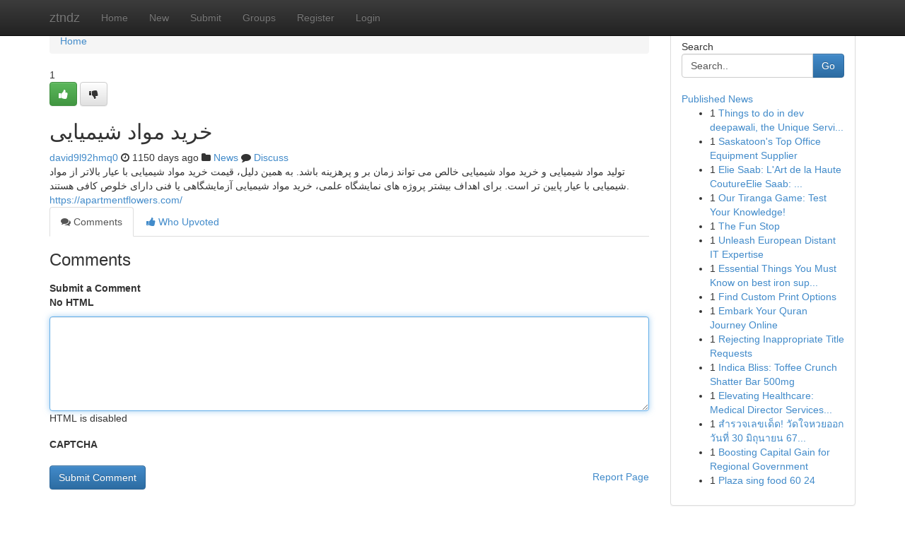

--- FILE ---
content_type: text/html; charset=UTF-8
request_url: https://ztndz.com/story14434531/%D8%AE%D8%B1%DB%8C%D8%AF-%D9%85%D9%88%D8%A7%D8%AF-%D8%B4%DB%8C%D9%85%DB%8C%D8%A7%DB%8C%DB%8C
body_size: 5310
content:
<!DOCTYPE html>
<html class="no-js" dir="ltr" xmlns="http://www.w3.org/1999/xhtml" xml:lang="en" lang="en"><head>

<meta http-equiv="Pragma" content="no-cache" />
<meta http-equiv="expires" content="0" />
<meta http-equiv="Content-Type" content="text/html; charset=UTF-8" />	
<title>خرید مواد شیمیایی</title>
<link rel="alternate" type="application/rss+xml" title="ztndz.com &raquo; Feeds 1" href="/rssfeeds.php?p=1" />
<link rel="alternate" type="application/rss+xml" title="ztndz.com &raquo; Feeds 2" href="/rssfeeds.php?p=2" />
<link rel="alternate" type="application/rss+xml" title="ztndz.com &raquo; Feeds 3" href="/rssfeeds.php?p=3" />
<link rel="alternate" type="application/rss+xml" title="ztndz.com &raquo; Feeds 4" href="/rssfeeds.php?p=4" />
<link rel="alternate" type="application/rss+xml" title="ztndz.com &raquo; Feeds 5" href="/rssfeeds.php?p=5" />
<link rel="alternate" type="application/rss+xml" title="ztndz.com &raquo; Feeds 6" href="/rssfeeds.php?p=6" />
<link rel="alternate" type="application/rss+xml" title="ztndz.com &raquo; Feeds 7" href="/rssfeeds.php?p=7" />
<link rel="alternate" type="application/rss+xml" title="ztndz.com &raquo; Feeds 8" href="/rssfeeds.php?p=8" />
<link rel="alternate" type="application/rss+xml" title="ztndz.com &raquo; Feeds 9" href="/rssfeeds.php?p=9" />
<link rel="alternate" type="application/rss+xml" title="ztndz.com &raquo; Feeds 10" href="/rssfeeds.php?p=10" />
<meta name="google-site-verification" content="m5VOPfs2gQQcZXCcEfUKlnQfx72o45pLcOl4sIFzzMQ" /><meta name="Language" content="en-us" />
<meta name="viewport" content="width=device-width, initial-scale=1.0">
<meta name="generator" content="Kliqqi" />

          <link rel="stylesheet" type="text/css" href="//netdna.bootstrapcdn.com/bootstrap/3.2.0/css/bootstrap.min.css">
             <link rel="stylesheet" type="text/css" href="https://cdnjs.cloudflare.com/ajax/libs/twitter-bootstrap/3.2.0/css/bootstrap-theme.css">
                <link rel="stylesheet" type="text/css" href="https://cdnjs.cloudflare.com/ajax/libs/font-awesome/4.1.0/css/font-awesome.min.css">
<link rel="stylesheet" type="text/css" href="/templates/bootstrap/css/style.css" media="screen" />

                         <script type="text/javascript" src="https://cdnjs.cloudflare.com/ajax/libs/modernizr/2.6.1/modernizr.min.js"></script>
<script type="text/javascript" src="https://cdnjs.cloudflare.com/ajax/libs/jquery/1.7.2/jquery.min.js"></script>
<style></style>
<link rel="alternate" type="application/rss+xml" title="RSS 2.0" href="/rss"/>
<link rel="icon" href="/favicon.ico" type="image/x-icon"/>
</head>

<body dir="ltr">

<header role="banner" class="navbar navbar-inverse navbar-fixed-top custom_header">
<div class="container">
<div class="navbar-header">
<button data-target=".bs-navbar-collapse" data-toggle="collapse" type="button" class="navbar-toggle">
    <span class="sr-only">Toggle navigation</span>
    <span class="fa fa-ellipsis-v" style="color:white"></span>
</button>
<a class="navbar-brand" href="/">ztndz</a>	
</div>
<span style="display: none;"><a href="/forum">forum</a></span>
<nav role="navigation" class="collapse navbar-collapse bs-navbar-collapse">
<ul class="nav navbar-nav">
<li ><a href="/">Home</a></li>
<li ><a href="/new">New</a></li>
<li ><a href="/submit">Submit</a></li>
                    
<li ><a href="/groups"><span>Groups</span></a></li>
<li ><a href="/register"><span>Register</span></a></li>
<li ><a data-toggle="modal" href="#loginModal">Login</a></li>
</ul>
	

</nav>
</div>
</header>
<!-- START CATEGORIES -->
<div class="subnav" id="categories">
<div class="container">
<ul class="nav nav-pills"><li class="category_item"><a  href="/">Home</a></li></ul>
</div>
</div>
<!-- END CATEGORIES -->
	
<div class="container">
	<section id="maincontent"><div class="row"><div class="col-md-9">

<ul class="breadcrumb">
	<li><a href="/">Home</a></li>
</ul>

<div itemscope itemtype="http://schema.org/Article" class="stories" id="xnews-14434531" >


<div class="story_data">
<div class="votebox votebox-published">

<div itemprop="aggregateRating" itemscope itemtype="http://schema.org/AggregateRating" class="vote">
	<div itemprop="ratingCount" class="votenumber">1</div>
<div id="xvote-3" class="votebutton">
<!-- Already Voted -->
<a class="btn btn-default btn-success linkVote_3" href="/login" title=""><i class="fa fa-white fa-thumbs-up"></i></a>
<!-- Bury It -->
<a class="btn btn-default linkVote_3" href="/login"  title="" ><i class="fa fa-thumbs-down"></i></a>


</div>
</div>
</div>
<div class="title" id="title-3">
<span itemprop="name">

<h2 id="list_title"><span>خرید مواد شیمیایی</span></h2></span>	
<span class="subtext">

<span itemprop="author" itemscope itemtype="http://schema.org/Person">
<span itemprop="name">
<a href="/user/david9l92hmq0" rel="nofollow">david9l92hmq0</a> 
</span></span>
<i class="fa fa-clock-o"></i>
<span itemprop="datePublished">  1150 days ago</span>

<script>
$(document).ready(function(){
    $("#list_title span").click(function(){
		window.open($("#siteurl").attr('href'), '', '');
    });
});
</script>

<i class="fa fa-folder"></i> 
<a href="/groups">News</a>

<span id="ls_comments_url-3">
	<i class="fa fa-comment"></i> <span id="linksummaryDiscuss"><a href="#discuss" class="comments">Discuss</a>&nbsp;</span>
</span> 





</div>
</div>
<span itemprop="articleBody">
<div class="storycontent">
	
<div class="news-body-text" id="ls_contents-3" dir="ltr">
تولید مواد شیمیایی و خرید مواد شیمیایی خالص می تواند زمان بر و پرهزینه باشد. به همین دلیل، قیمت خرید مواد شیمیایی با عیار بالاتر از مواد شیمیایی با عیار پایین تر است. برای اهداف بیشتر پروژه های نمایشگاه علمی، خرید مواد شیمیایی آزمایشگاهی یا فنی دارای خلوص کافی هستند. <a id="siteurl" target="_blank" href="https://apartmentflowers.com/">https://apartmentflowers.com/</a><div class="clearboth"></div> 
</div>
</div><!-- /.storycontent -->
</span>
</div>

<ul class="nav nav-tabs" id="storytabs">
	<li class="active"><a data-toggle="tab" href="#comments"><i class="fa fa-comments"></i> Comments</a></li>
	<li><a data-toggle="tab" href="#who_voted"><i class="fa fa-thumbs-up"></i> Who Upvoted</a></li>
</ul>


<div id="tabbed" class="tab-content">

<div class="tab-pane fade active in" id="comments" >
<h3>Comments</h3>
<a name="comments" href="#comments"></a>
<ol class="media-list comment-list">

<a name="discuss"></a>
<form action="" method="post" id="thisform" name="mycomment_form">
<div class="form-horizontal">
<fieldset>
<div class="control-group">
<label for="fileInput" class="control-label">Submit a Comment</label>
<div class="controls">

<p class="help-inline"><strong>No HTML  </strong></p>
<textarea autofocus name="comment_content" id="comment_content" class="form-control comment-form" rows="6" /></textarea>
<p class="help-inline">HTML is disabled</p>
</div>
</div>


<script>
var ACPuzzleOptions = {
   theme :  "white",
   lang :  "en"
};
</script>

<div class="control-group">
	<label for="input01" class="control-label">CAPTCHA</label>
	<div class="controls">
	<div id="solvemedia_display">
	<script type="text/javascript" src="https://api.solvemedia.com/papi/challenge.script?k=1G9ho6tcbpytfUxJ0SlrSNt0MjjOB0l2"></script>

	<noscript>
	<iframe src="http://api.solvemedia.com/papi/challenge.noscript?k=1G9ho6tcbpytfUxJ0SlrSNt0MjjOB0l2" height="300" width="500" frameborder="0"></iframe><br/>
	<textarea name="adcopy_challenge" rows="3" cols="40"></textarea>
	<input type="hidden" name="adcopy_response" value="manual_challenge"/>
	</noscript>	
</div>
<br />
</div>
</div>

<div class="form-actions">
	<input type="hidden" name="process" value="newcomment" />
	<input type="hidden" name="randkey" value="75578554" />
	<input type="hidden" name="link_id" value="3" />
	<input type="hidden" name="user_id" value="2" />
	<input type="hidden" name="parrent_comment_id" value="0" />
	<input type="submit" name="submit" value="Submit Comment" class="btn btn-primary" />
	<a href="https://remove.backlinks.live" target="_blank" style="float:right; line-height: 32px;">Report Page</a>
</div>
</fieldset>
</div>
</form>
</ol>
</div>
	
<div class="tab-pane fade" id="who_voted">
<h3>Who Upvoted this Story</h3>
<div class="whovotedwrapper whoupvoted">
<ul>
<li>
<a href="/user/david9l92hmq0" rel="nofollow" title="david9l92hmq0" class="avatar-tooltip"><img src="/avatars/Avatar_100.png" alt="" align="top" title="" /></a>
</li>
</ul>
</div>
</div>
</div>
<!-- END CENTER CONTENT -->


</div>

<!-- START RIGHT COLUMN -->
<div class="col-md-3">
<div class="panel panel-default">
<div id="rightcol" class="panel-body">
<!-- START FIRST SIDEBAR -->

<!-- START SEARCH BOX -->
<script type="text/javascript">var some_search='Search..';</script>
<div class="search">
<div class="headline">
<div class="sectiontitle">Search</div>
</div>

<form action="/search" method="get" name="thisform-search" class="form-inline search-form" role="form" id="thisform-search" >

<div class="input-group">

<input type="text" class="form-control" tabindex="20" name="search" id="searchsite" value="Search.." onfocus="if(this.value == some_search) {this.value = '';}" onblur="if (this.value == '') {this.value = some_search;}"/>

<span class="input-group-btn">
<button type="submit" tabindex="21" class="btn btn-primary custom_nav_search_button" />Go</button>
</span>
</div>
</form>

<div style="clear:both;"></div>
<br />
</div>
<!-- END SEARCH BOX -->

<!-- START ABOUT BOX -->

	


<div class="headline">
<div class="sectiontitle"><a href="/">Published News</a></div>
</div>
<div class="boxcontent">
<ul class="sidebar-stories">

<li>
<span class="sidebar-vote-number">1</span>	<span class="sidebar-article"><a href="https://ztndz.com/story27079687/things-to-do-in-dev-deepawali-the-unique-services-solutions-you-must-know" class="sidebar-title">Things to do in dev deepawali, the Unique Servi...</a></span>
</li>
<li>
<span class="sidebar-vote-number">1</span>	<span class="sidebar-article"><a href="https://ztndz.com/story27079686/saskatoon-s-top-office-equipment-supplier" class="sidebar-title">Saskatoon&#039;s Top Office Equipment Supplier</a></span>
</li>
<li>
<span class="sidebar-vote-number">1</span>	<span class="sidebar-article"><a href="https://ztndz.com/story27079685/elie-saab-l-art-de-la-haute-coutureelie-saab-the-art-of-haute-coutureelie-saab-the-craft-of-high-fashion" class="sidebar-title">Elie Saab: L&#039;Art de la Haute CoutureElie Saab: ...</a></span>
</li>
<li>
<span class="sidebar-vote-number">1</span>	<span class="sidebar-article"><a href="https://ztndz.com/story27079684/our-tiranga-game-test-your-knowledge" class="sidebar-title">Our Tiranga Game: Test Your Knowledge! </a></span>
</li>
<li>
<span class="sidebar-vote-number">1</span>	<span class="sidebar-article"><a href="https://ztndz.com/story27079683/the-fun-stop" class="sidebar-title">The Fun Stop</a></span>
</li>
<li>
<span class="sidebar-vote-number">1</span>	<span class="sidebar-article"><a href="https://ztndz.com/story27079682/unleash-european-distant-it-expertise" class="sidebar-title">Unleash European Distant IT Expertise </a></span>
</li>
<li>
<span class="sidebar-vote-number">1</span>	<span class="sidebar-article"><a href="https://ztndz.com/story27079681/essential-things-you-must-know-on-best-iron-supplements" class="sidebar-title">Essential Things You Must Know on best iron sup...</a></span>
</li>
<li>
<span class="sidebar-vote-number">1</span>	<span class="sidebar-article"><a href="https://ztndz.com/story27079680/find-custom-print-options" class="sidebar-title">Find Custom Print Options</a></span>
</li>
<li>
<span class="sidebar-vote-number">1</span>	<span class="sidebar-article"><a href="https://ztndz.com/story27079679/embark-your-quran-journey-online" class="sidebar-title">Embark Your Quran Journey Online </a></span>
</li>
<li>
<span class="sidebar-vote-number">1</span>	<span class="sidebar-article"><a href="https://ztndz.com/story27079678/rejecting-inappropriate-title-requests" class="sidebar-title">Rejecting Inappropriate Title Requests</a></span>
</li>
<li>
<span class="sidebar-vote-number">1</span>	<span class="sidebar-article"><a href="https://ztndz.com/story27079677/indica-bliss-toffee-crunch-shatter-bar-500mg" class="sidebar-title">Indica Bliss: Toffee Crunch Shatter Bar 500mg</a></span>
</li>
<li>
<span class="sidebar-vote-number">1</span>	<span class="sidebar-article"><a href="https://ztndz.com/story27079676/elevating-healthcare-medical-director-services-for-success" class="sidebar-title">Elevating Healthcare: Medical Director Services...</a></span>
</li>
<li>
<span class="sidebar-vote-number">1</span>	<span class="sidebar-article"><a href="https://ztndz.com/story27079675/สำรวจเลขเด-ด-ว-ดใจหวยออก-ว-นท-30-ม-ถ-นายน-67-ราห-เข-าดาวพ-ธ-เลขนำโชคเส-ยงทาย" class="sidebar-title">สำรวจเลขเด็ด! วัดใจหวยออก วันที่ 30 มิถุนายน 67...</a></span>
</li>
<li>
<span class="sidebar-vote-number">1</span>	<span class="sidebar-article"><a href="https://ztndz.com/story27079674/boosting-capital-gain-for-regional-government" class="sidebar-title">Boosting Capital Gain for Regional Government </a></span>
</li>
<li>
<span class="sidebar-vote-number">1</span>	<span class="sidebar-article"><a href="https://ztndz.com/story27079673/plaza-sing-food-60-24" class="sidebar-title">Plaza sing food​ 60 24</a></span>
</li>

</ul>
</div>

<!-- END SECOND SIDEBAR -->
</div>
</div>
</div>
<!-- END RIGHT COLUMN -->
</div></section>
<hr>

<!--googleoff: all-->
<footer class="footer">
<div id="footer">
<span class="subtext"> Copyright &copy; 2026 | <a href="/search">Advanced Search</a> 
| <a href="/">Live</a>
| <a href="/">Tag Cloud</a>
| <a href="/">Top Users</a>
| Made with <a href="#" rel="nofollow" target="_blank">Kliqqi CMS</a> 
| <a href="/rssfeeds.php?p=1">All RSS Feeds</a> 
</span>
</div>
</footer>
<!--googleon: all-->


</div>
	
<!-- START UP/DOWN VOTING JAVASCRIPT -->
	
<script>
var my_base_url='http://ztndz.com';
var my_kliqqi_base='';
var anonymous_vote = false;
var Voting_Method = '1';
var KLIQQI_Visual_Vote_Cast = "Voted";
var KLIQQI_Visual_Vote_Report = "Buried";
var KLIQQI_Visual_Vote_For_It = "Vote";
var KLIQQI_Visual_Comment_ThankYou_Rating = "Thank you for rating this comment.";


</script>
<!-- END UP/DOWN VOTING JAVASCRIPT -->


<script type="text/javascript" src="https://cdnjs.cloudflare.com/ajax/libs/jqueryui/1.8.23/jquery-ui.min.js"></script>
<link href="https://cdnjs.cloudflare.com/ajax/libs/jqueryui/1.8.23/themes/base/jquery-ui.css" media="all" rel="stylesheet" type="text/css" />




             <script type="text/javascript" src="https://cdnjs.cloudflare.com/ajax/libs/twitter-bootstrap/3.2.0/js/bootstrap.min.js"></script>

<!-- Login Modal -->
<div class="modal fade" id="loginModal" tabindex="-1" role="dialog">
<div class="modal-dialog">
<div class="modal-content">
<div class="modal-header">
<button type="button" class="close" data-dismiss="modal" aria-hidden="true">&times;</button>
<h4 class="modal-title">Login</h4>
</div>
<div class="modal-body">
<div class="control-group">
<form id="signin" action="/login?return=/story14434531/%D8%AE%D8%B1%DB%8C%D8%AF-%D9%85%D9%88%D8%A7%D8%AF-%D8%B4%DB%8C%D9%85%DB%8C%D8%A7%DB%8C%DB%8C" method="post">

<div style="login_modal_username">
	<label for="username">Username/Email</label><input id="username" name="username" class="form-control" value="" title="username" tabindex="1" type="text">
</div>
<div class="login_modal_password">
	<label for="password">Password</label><input id="password" name="password" class="form-control" value="" title="password" tabindex="2" type="password">
</div>
<div class="login_modal_remember">
<div class="login_modal_remember_checkbox">
	<input id="remember" style="float:left;margin-right:5px;" name="persistent" value="1" tabindex="3" type="checkbox">
</div>
<div class="login_modal_remember_label">
	<label for="remember" style="">Remember</label>
</div>
<div style="clear:both;"></div>
</div>
<div class="login_modal_login">
	<input type="hidden" name="processlogin" value="1"/>
	<input type="hidden" name="return" value=""/>
	<input class="btn btn-primary col-md-12" id="signin_submit" value="Sign In" tabindex="4" type="submit">
</div>
    
<hr class="soften" id="login_modal_spacer" />
	<div class="login_modal_forgot"><a class="btn btn-default col-md-12" id="forgot_password_link" href="/login">Forgotten Password?</a></div>
	<div class="clearboth"></div>
</form>
</div>
</div>
</div>
</div>
</div>

<script>$('.avatar-tooltip').tooltip()</script>
<script defer src="https://static.cloudflareinsights.com/beacon.min.js/vcd15cbe7772f49c399c6a5babf22c1241717689176015" integrity="sha512-ZpsOmlRQV6y907TI0dKBHq9Md29nnaEIPlkf84rnaERnq6zvWvPUqr2ft8M1aS28oN72PdrCzSjY4U6VaAw1EQ==" data-cf-beacon='{"version":"2024.11.0","token":"3afb33205b584f9ca0be9a55ae2dd4ff","r":1,"server_timing":{"name":{"cfCacheStatus":true,"cfEdge":true,"cfExtPri":true,"cfL4":true,"cfOrigin":true,"cfSpeedBrain":true},"location_startswith":null}}' crossorigin="anonymous"></script>
</body>
</html>
